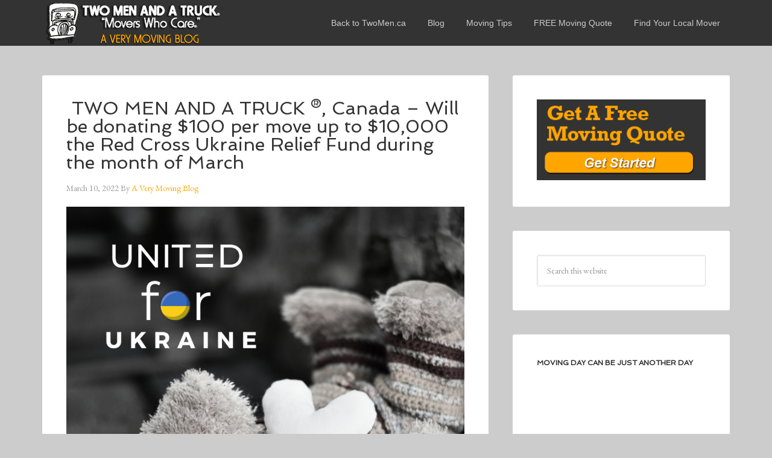

--- FILE ---
content_type: text/html; charset=UTF-8
request_url: https://movingblog.twomenandatruck.ca/two-men-and-a-truck-canada-will-be-donating-100-per-move-up-to-10000-the-red-cross-ukraine-relief-fund-during-the-month-of-march/
body_size: 36889
content:
<!DOCTYPE html>
<html lang="en-US" xmlns:fb="https://www.facebook.com/2008/fbml" xmlns:addthis="https://www.addthis.com/help/api-spec" >
<head >
<meta charset="UTF-8" />
<meta name="viewport" content="width=device-width, initial-scale=1" />
<meta name='robots' content='index, follow, max-image-preview:large, max-snippet:-1, max-video-preview:-1' />
	<style>img:is([sizes="auto" i], [sizes^="auto," i]) { contain-intrinsic-size: 3000px 1500px }</style>
	
	<!-- This site is optimized with the Yoast SEO plugin v26.7 - https://yoast.com/wordpress/plugins/seo/ -->
	<title> TWO MEN AND A TRUCK ®, Canada – Will be donating $100 per move up to $10,000 the Red Cross Ukraine Relief Fund during the month of March </title>
	<meta name="description" content=" TWO MEN AND A TRUCK ® Canada, understands the severity of the on-going war that is currently taking place in Ukraine, and in support of the people in" />
	<link rel="canonical" href="https://movingblog.twomenandatruck.ca/two-men-and-a-truck-canada-will-be-donating-100-per-move-up-to-10000-the-red-cross-ukraine-relief-fund-during-the-month-of-march/" />
	<meta name="twitter:card" content="summary_large_image" />
	<meta name="twitter:title" content=" TWO MEN AND A TRUCK ®, Canada – Will be donating $100 per move up to $10,000 the Red Cross Ukraine Relief Fund during the month of March " />
	<meta name="twitter:description" content=" TWO MEN AND A TRUCK ® Canada, understands the severity of the on-going war that is currently taking place in Ukraine, and in support of the people in" />
	<meta name="twitter:image" content="https://movingblog.twomenandatruck.ca/mb-content/uploads/2022/03/2.png" />
	<meta name="twitter:creator" content="@twomencanada" />
	<meta name="twitter:site" content="@twomencanada" />
	<meta name="twitter:label1" content="Written by" />
	<meta name="twitter:data1" content="A Very Moving Blog" />
	<meta name="twitter:label2" content="Est. reading time" />
	<meta name="twitter:data2" content="1 minute" />
	<script type="application/ld+json" class="yoast-schema-graph">{"@context":"https://schema.org","@graph":[{"@type":"Article","@id":"https://movingblog.twomenandatruck.ca/two-men-and-a-truck-canada-will-be-donating-100-per-move-up-to-10000-the-red-cross-ukraine-relief-fund-during-the-month-of-march/#article","isPartOf":{"@id":"https://movingblog.twomenandatruck.ca/two-men-and-a-truck-canada-will-be-donating-100-per-move-up-to-10000-the-red-cross-ukraine-relief-fund-during-the-month-of-march/"},"author":{"name":"A Very Moving Blog","@id":"https://movingblog.twomenandatruck.ca/#/schema/person/b9377089002ef876a00657da41a7cc22"},"headline":" TWO MEN AND A TRUCK ®, Canada – Will be donating $100 per move up to $10,000 the Red Cross Ukraine Relief Fund during the month of March ","datePublished":"2022-03-10T22:48:01+00:00","dateModified":"2022-03-10T22:48:05+00:00","mainEntityOfPage":{"@id":"https://movingblog.twomenandatruck.ca/two-men-and-a-truck-canada-will-be-donating-100-per-move-up-to-10000-the-red-cross-ukraine-relief-fund-during-the-month-of-march/"},"wordCount":136,"image":{"@id":"https://movingblog.twomenandatruck.ca/two-men-and-a-truck-canada-will-be-donating-100-per-move-up-to-10000-the-red-cross-ukraine-relief-fund-during-the-month-of-march/#primaryimage"},"thumbnailUrl":"https://movingblog.twomenandatruck.ca/mb-content/uploads/2022/03/2.png","articleSection":["Two Men And A Truck"],"inLanguage":"en-US"},{"@type":"WebPage","@id":"https://movingblog.twomenandatruck.ca/two-men-and-a-truck-canada-will-be-donating-100-per-move-up-to-10000-the-red-cross-ukraine-relief-fund-during-the-month-of-march/","url":"https://movingblog.twomenandatruck.ca/two-men-and-a-truck-canada-will-be-donating-100-per-move-up-to-10000-the-red-cross-ukraine-relief-fund-during-the-month-of-march/","name":" TWO MEN AND A TRUCK ®, Canada – Will be donating $100 per move up to $10,000 the Red Cross Ukraine Relief Fund during the month of March ","isPartOf":{"@id":"https://movingblog.twomenandatruck.ca/#website"},"primaryImageOfPage":{"@id":"https://movingblog.twomenandatruck.ca/two-men-and-a-truck-canada-will-be-donating-100-per-move-up-to-10000-the-red-cross-ukraine-relief-fund-during-the-month-of-march/#primaryimage"},"image":{"@id":"https://movingblog.twomenandatruck.ca/two-men-and-a-truck-canada-will-be-donating-100-per-move-up-to-10000-the-red-cross-ukraine-relief-fund-during-the-month-of-march/#primaryimage"},"thumbnailUrl":"https://movingblog.twomenandatruck.ca/mb-content/uploads/2022/03/2.png","datePublished":"2022-03-10T22:48:01+00:00","dateModified":"2022-03-10T22:48:05+00:00","author":{"@id":"https://movingblog.twomenandatruck.ca/#/schema/person/b9377089002ef876a00657da41a7cc22"},"description":" TWO MEN AND A TRUCK ® Canada, understands the severity of the on-going war that is currently taking place in Ukraine, and in support of the people in","breadcrumb":{"@id":"https://movingblog.twomenandatruck.ca/two-men-and-a-truck-canada-will-be-donating-100-per-move-up-to-10000-the-red-cross-ukraine-relief-fund-during-the-month-of-march/#breadcrumb"},"inLanguage":"en-US","potentialAction":[{"@type":"ReadAction","target":["https://movingblog.twomenandatruck.ca/two-men-and-a-truck-canada-will-be-donating-100-per-move-up-to-10000-the-red-cross-ukraine-relief-fund-during-the-month-of-march/"]}]},{"@type":"ImageObject","inLanguage":"en-US","@id":"https://movingblog.twomenandatruck.ca/two-men-and-a-truck-canada-will-be-donating-100-per-move-up-to-10000-the-red-cross-ukraine-relief-fund-during-the-month-of-march/#primaryimage","url":"https://movingblog.twomenandatruck.ca/mb-content/uploads/2022/03/2.png","contentUrl":"https://movingblog.twomenandatruck.ca/mb-content/uploads/2022/03/2.png","width":1080,"height":1080},{"@type":"BreadcrumbList","@id":"https://movingblog.twomenandatruck.ca/two-men-and-a-truck-canada-will-be-donating-100-per-move-up-to-10000-the-red-cross-ukraine-relief-fund-during-the-month-of-march/#breadcrumb","itemListElement":[{"@type":"ListItem","position":1,"name":"Moving Blog Home","item":"https://movingblog.twomenandatruck.ca/"},{"@type":"ListItem","position":2,"name":" TWO MEN AND A TRUCK ®, Canada – Will be donating $100 per move up to $10,000 the Red Cross Ukraine Relief Fund during the month of March "}]},{"@type":"WebSite","@id":"https://movingblog.twomenandatruck.ca/#website","url":"https://movingblog.twomenandatruck.ca/","name":"A Very Moving Blog - The TWO MEN AND A TRUCK® Blog","description":"Your source for all things Moving from TWO MEN AND A TRUCK - The Movers Who Care","potentialAction":[{"@type":"SearchAction","target":{"@type":"EntryPoint","urlTemplate":"https://movingblog.twomenandatruck.ca/?s={search_term_string}"},"query-input":{"@type":"PropertyValueSpecification","valueRequired":true,"valueName":"search_term_string"}}],"inLanguage":"en-US"},{"@type":"Person","@id":"https://movingblog.twomenandatruck.ca/#/schema/person/b9377089002ef876a00657da41a7cc22","name":"A Very Moving Blog","description":"We’re the \"Movers Who Care®\" that carries out any type of home or business move. We're more than just two men and one truck when we need to be. No job is too little or too big for us to handle!","url":"https://movingblog.twomenandatruck.ca/author/a-very-moving-blog/"}]}</script>
	<!-- / Yoast SEO plugin. -->


<link rel='dns-prefetch' href='//s7.addthis.com' />
<link rel='dns-prefetch' href='//fonts.googleapis.com' />
<link rel="alternate" type="application/rss+xml" title="A Very Moving Blog - The TWO MEN AND A TRUCK® Blog &raquo; Feed" href="http://feeds.feedburner.com/twomenandatruck" />
<link rel="alternate" type="application/rss+xml" title="A Very Moving Blog - The TWO MEN AND A TRUCK® Blog &raquo; Comments Feed" href="https://movingblog.twomenandatruck.ca/comments/feed/" />
<script type="text/javascript">
/* <![CDATA[ */
window._wpemojiSettings = {"baseUrl":"https:\/\/s.w.org\/images\/core\/emoji\/16.0.1\/72x72\/","ext":".png","svgUrl":"https:\/\/s.w.org\/images\/core\/emoji\/16.0.1\/svg\/","svgExt":".svg","source":{"concatemoji":"https:\/\/movingblog.twomenandatruck.ca\/wp-includes\/js\/wp-emoji-release.min.js?ver=d40e0c42200df93e10c6180876c4c26a"}};
/*! This file is auto-generated */
!function(s,n){var o,i,e;function c(e){try{var t={supportTests:e,timestamp:(new Date).valueOf()};sessionStorage.setItem(o,JSON.stringify(t))}catch(e){}}function p(e,t,n){e.clearRect(0,0,e.canvas.width,e.canvas.height),e.fillText(t,0,0);var t=new Uint32Array(e.getImageData(0,0,e.canvas.width,e.canvas.height).data),a=(e.clearRect(0,0,e.canvas.width,e.canvas.height),e.fillText(n,0,0),new Uint32Array(e.getImageData(0,0,e.canvas.width,e.canvas.height).data));return t.every(function(e,t){return e===a[t]})}function u(e,t){e.clearRect(0,0,e.canvas.width,e.canvas.height),e.fillText(t,0,0);for(var n=e.getImageData(16,16,1,1),a=0;a<n.data.length;a++)if(0!==n.data[a])return!1;return!0}function f(e,t,n,a){switch(t){case"flag":return n(e,"\ud83c\udff3\ufe0f\u200d\u26a7\ufe0f","\ud83c\udff3\ufe0f\u200b\u26a7\ufe0f")?!1:!n(e,"\ud83c\udde8\ud83c\uddf6","\ud83c\udde8\u200b\ud83c\uddf6")&&!n(e,"\ud83c\udff4\udb40\udc67\udb40\udc62\udb40\udc65\udb40\udc6e\udb40\udc67\udb40\udc7f","\ud83c\udff4\u200b\udb40\udc67\u200b\udb40\udc62\u200b\udb40\udc65\u200b\udb40\udc6e\u200b\udb40\udc67\u200b\udb40\udc7f");case"emoji":return!a(e,"\ud83e\udedf")}return!1}function g(e,t,n,a){var r="undefined"!=typeof WorkerGlobalScope&&self instanceof WorkerGlobalScope?new OffscreenCanvas(300,150):s.createElement("canvas"),o=r.getContext("2d",{willReadFrequently:!0}),i=(o.textBaseline="top",o.font="600 32px Arial",{});return e.forEach(function(e){i[e]=t(o,e,n,a)}),i}function t(e){var t=s.createElement("script");t.src=e,t.defer=!0,s.head.appendChild(t)}"undefined"!=typeof Promise&&(o="wpEmojiSettingsSupports",i=["flag","emoji"],n.supports={everything:!0,everythingExceptFlag:!0},e=new Promise(function(e){s.addEventListener("DOMContentLoaded",e,{once:!0})}),new Promise(function(t){var n=function(){try{var e=JSON.parse(sessionStorage.getItem(o));if("object"==typeof e&&"number"==typeof e.timestamp&&(new Date).valueOf()<e.timestamp+604800&&"object"==typeof e.supportTests)return e.supportTests}catch(e){}return null}();if(!n){if("undefined"!=typeof Worker&&"undefined"!=typeof OffscreenCanvas&&"undefined"!=typeof URL&&URL.createObjectURL&&"undefined"!=typeof Blob)try{var e="postMessage("+g.toString()+"("+[JSON.stringify(i),f.toString(),p.toString(),u.toString()].join(",")+"));",a=new Blob([e],{type:"text/javascript"}),r=new Worker(URL.createObjectURL(a),{name:"wpTestEmojiSupports"});return void(r.onmessage=function(e){c(n=e.data),r.terminate(),t(n)})}catch(e){}c(n=g(i,f,p,u))}t(n)}).then(function(e){for(var t in e)n.supports[t]=e[t],n.supports.everything=n.supports.everything&&n.supports[t],"flag"!==t&&(n.supports.everythingExceptFlag=n.supports.everythingExceptFlag&&n.supports[t]);n.supports.everythingExceptFlag=n.supports.everythingExceptFlag&&!n.supports.flag,n.DOMReady=!1,n.readyCallback=function(){n.DOMReady=!0}}).then(function(){return e}).then(function(){var e;n.supports.everything||(n.readyCallback(),(e=n.source||{}).concatemoji?t(e.concatemoji):e.wpemoji&&e.twemoji&&(t(e.twemoji),t(e.wpemoji)))}))}((window,document),window._wpemojiSettings);
/* ]]> */
</script>
<link rel='stylesheet' id='agency-pro-theme-css' href='https://movingblog.twomenandatruck.ca/mb-content/themes/two-men2016/style.css?ver=3.0.1' type='text/css' media='all' />
<style id='wp-emoji-styles-inline-css' type='text/css'>

	img.wp-smiley, img.emoji {
		display: inline !important;
		border: none !important;
		box-shadow: none !important;
		height: 1em !important;
		width: 1em !important;
		margin: 0 0.07em !important;
		vertical-align: -0.1em !important;
		background: none !important;
		padding: 0 !important;
	}
</style>
<link rel='stylesheet' id='wp-block-library-css' href='https://movingblog.twomenandatruck.ca/wp-includes/css/dist/block-library/style.min.css?ver=d40e0c42200df93e10c6180876c4c26a' type='text/css' media='all' />
<style id='classic-theme-styles-inline-css' type='text/css'>
/*! This file is auto-generated */
.wp-block-button__link{color:#fff;background-color:#32373c;border-radius:9999px;box-shadow:none;text-decoration:none;padding:calc(.667em + 2px) calc(1.333em + 2px);font-size:1.125em}.wp-block-file__button{background:#32373c;color:#fff;text-decoration:none}
</style>
<style id='global-styles-inline-css' type='text/css'>
:root{--wp--preset--aspect-ratio--square: 1;--wp--preset--aspect-ratio--4-3: 4/3;--wp--preset--aspect-ratio--3-4: 3/4;--wp--preset--aspect-ratio--3-2: 3/2;--wp--preset--aspect-ratio--2-3: 2/3;--wp--preset--aspect-ratio--16-9: 16/9;--wp--preset--aspect-ratio--9-16: 9/16;--wp--preset--color--black: #000000;--wp--preset--color--cyan-bluish-gray: #abb8c3;--wp--preset--color--white: #ffffff;--wp--preset--color--pale-pink: #f78da7;--wp--preset--color--vivid-red: #cf2e2e;--wp--preset--color--luminous-vivid-orange: #ff6900;--wp--preset--color--luminous-vivid-amber: #fcb900;--wp--preset--color--light-green-cyan: #7bdcb5;--wp--preset--color--vivid-green-cyan: #00d084;--wp--preset--color--pale-cyan-blue: #8ed1fc;--wp--preset--color--vivid-cyan-blue: #0693e3;--wp--preset--color--vivid-purple: #9b51e0;--wp--preset--gradient--vivid-cyan-blue-to-vivid-purple: linear-gradient(135deg,rgba(6,147,227,1) 0%,rgb(155,81,224) 100%);--wp--preset--gradient--light-green-cyan-to-vivid-green-cyan: linear-gradient(135deg,rgb(122,220,180) 0%,rgb(0,208,130) 100%);--wp--preset--gradient--luminous-vivid-amber-to-luminous-vivid-orange: linear-gradient(135deg,rgba(252,185,0,1) 0%,rgba(255,105,0,1) 100%);--wp--preset--gradient--luminous-vivid-orange-to-vivid-red: linear-gradient(135deg,rgba(255,105,0,1) 0%,rgb(207,46,46) 100%);--wp--preset--gradient--very-light-gray-to-cyan-bluish-gray: linear-gradient(135deg,rgb(238,238,238) 0%,rgb(169,184,195) 100%);--wp--preset--gradient--cool-to-warm-spectrum: linear-gradient(135deg,rgb(74,234,220) 0%,rgb(151,120,209) 20%,rgb(207,42,186) 40%,rgb(238,44,130) 60%,rgb(251,105,98) 80%,rgb(254,248,76) 100%);--wp--preset--gradient--blush-light-purple: linear-gradient(135deg,rgb(255,206,236) 0%,rgb(152,150,240) 100%);--wp--preset--gradient--blush-bordeaux: linear-gradient(135deg,rgb(254,205,165) 0%,rgb(254,45,45) 50%,rgb(107,0,62) 100%);--wp--preset--gradient--luminous-dusk: linear-gradient(135deg,rgb(255,203,112) 0%,rgb(199,81,192) 50%,rgb(65,88,208) 100%);--wp--preset--gradient--pale-ocean: linear-gradient(135deg,rgb(255,245,203) 0%,rgb(182,227,212) 50%,rgb(51,167,181) 100%);--wp--preset--gradient--electric-grass: linear-gradient(135deg,rgb(202,248,128) 0%,rgb(113,206,126) 100%);--wp--preset--gradient--midnight: linear-gradient(135deg,rgb(2,3,129) 0%,rgb(40,116,252) 100%);--wp--preset--font-size--small: 13px;--wp--preset--font-size--medium: 20px;--wp--preset--font-size--large: 36px;--wp--preset--font-size--x-large: 42px;--wp--preset--spacing--20: 0.44rem;--wp--preset--spacing--30: 0.67rem;--wp--preset--spacing--40: 1rem;--wp--preset--spacing--50: 1.5rem;--wp--preset--spacing--60: 2.25rem;--wp--preset--spacing--70: 3.38rem;--wp--preset--spacing--80: 5.06rem;--wp--preset--shadow--natural: 6px 6px 9px rgba(0, 0, 0, 0.2);--wp--preset--shadow--deep: 12px 12px 50px rgba(0, 0, 0, 0.4);--wp--preset--shadow--sharp: 6px 6px 0px rgba(0, 0, 0, 0.2);--wp--preset--shadow--outlined: 6px 6px 0px -3px rgba(255, 255, 255, 1), 6px 6px rgba(0, 0, 0, 1);--wp--preset--shadow--crisp: 6px 6px 0px rgba(0, 0, 0, 1);}:where(.is-layout-flex){gap: 0.5em;}:where(.is-layout-grid){gap: 0.5em;}body .is-layout-flex{display: flex;}.is-layout-flex{flex-wrap: wrap;align-items: center;}.is-layout-flex > :is(*, div){margin: 0;}body .is-layout-grid{display: grid;}.is-layout-grid > :is(*, div){margin: 0;}:where(.wp-block-columns.is-layout-flex){gap: 2em;}:where(.wp-block-columns.is-layout-grid){gap: 2em;}:where(.wp-block-post-template.is-layout-flex){gap: 1.25em;}:where(.wp-block-post-template.is-layout-grid){gap: 1.25em;}.has-black-color{color: var(--wp--preset--color--black) !important;}.has-cyan-bluish-gray-color{color: var(--wp--preset--color--cyan-bluish-gray) !important;}.has-white-color{color: var(--wp--preset--color--white) !important;}.has-pale-pink-color{color: var(--wp--preset--color--pale-pink) !important;}.has-vivid-red-color{color: var(--wp--preset--color--vivid-red) !important;}.has-luminous-vivid-orange-color{color: var(--wp--preset--color--luminous-vivid-orange) !important;}.has-luminous-vivid-amber-color{color: var(--wp--preset--color--luminous-vivid-amber) !important;}.has-light-green-cyan-color{color: var(--wp--preset--color--light-green-cyan) !important;}.has-vivid-green-cyan-color{color: var(--wp--preset--color--vivid-green-cyan) !important;}.has-pale-cyan-blue-color{color: var(--wp--preset--color--pale-cyan-blue) !important;}.has-vivid-cyan-blue-color{color: var(--wp--preset--color--vivid-cyan-blue) !important;}.has-vivid-purple-color{color: var(--wp--preset--color--vivid-purple) !important;}.has-black-background-color{background-color: var(--wp--preset--color--black) !important;}.has-cyan-bluish-gray-background-color{background-color: var(--wp--preset--color--cyan-bluish-gray) !important;}.has-white-background-color{background-color: var(--wp--preset--color--white) !important;}.has-pale-pink-background-color{background-color: var(--wp--preset--color--pale-pink) !important;}.has-vivid-red-background-color{background-color: var(--wp--preset--color--vivid-red) !important;}.has-luminous-vivid-orange-background-color{background-color: var(--wp--preset--color--luminous-vivid-orange) !important;}.has-luminous-vivid-amber-background-color{background-color: var(--wp--preset--color--luminous-vivid-amber) !important;}.has-light-green-cyan-background-color{background-color: var(--wp--preset--color--light-green-cyan) !important;}.has-vivid-green-cyan-background-color{background-color: var(--wp--preset--color--vivid-green-cyan) !important;}.has-pale-cyan-blue-background-color{background-color: var(--wp--preset--color--pale-cyan-blue) !important;}.has-vivid-cyan-blue-background-color{background-color: var(--wp--preset--color--vivid-cyan-blue) !important;}.has-vivid-purple-background-color{background-color: var(--wp--preset--color--vivid-purple) !important;}.has-black-border-color{border-color: var(--wp--preset--color--black) !important;}.has-cyan-bluish-gray-border-color{border-color: var(--wp--preset--color--cyan-bluish-gray) !important;}.has-white-border-color{border-color: var(--wp--preset--color--white) !important;}.has-pale-pink-border-color{border-color: var(--wp--preset--color--pale-pink) !important;}.has-vivid-red-border-color{border-color: var(--wp--preset--color--vivid-red) !important;}.has-luminous-vivid-orange-border-color{border-color: var(--wp--preset--color--luminous-vivid-orange) !important;}.has-luminous-vivid-amber-border-color{border-color: var(--wp--preset--color--luminous-vivid-amber) !important;}.has-light-green-cyan-border-color{border-color: var(--wp--preset--color--light-green-cyan) !important;}.has-vivid-green-cyan-border-color{border-color: var(--wp--preset--color--vivid-green-cyan) !important;}.has-pale-cyan-blue-border-color{border-color: var(--wp--preset--color--pale-cyan-blue) !important;}.has-vivid-cyan-blue-border-color{border-color: var(--wp--preset--color--vivid-cyan-blue) !important;}.has-vivid-purple-border-color{border-color: var(--wp--preset--color--vivid-purple) !important;}.has-vivid-cyan-blue-to-vivid-purple-gradient-background{background: var(--wp--preset--gradient--vivid-cyan-blue-to-vivid-purple) !important;}.has-light-green-cyan-to-vivid-green-cyan-gradient-background{background: var(--wp--preset--gradient--light-green-cyan-to-vivid-green-cyan) !important;}.has-luminous-vivid-amber-to-luminous-vivid-orange-gradient-background{background: var(--wp--preset--gradient--luminous-vivid-amber-to-luminous-vivid-orange) !important;}.has-luminous-vivid-orange-to-vivid-red-gradient-background{background: var(--wp--preset--gradient--luminous-vivid-orange-to-vivid-red) !important;}.has-very-light-gray-to-cyan-bluish-gray-gradient-background{background: var(--wp--preset--gradient--very-light-gray-to-cyan-bluish-gray) !important;}.has-cool-to-warm-spectrum-gradient-background{background: var(--wp--preset--gradient--cool-to-warm-spectrum) !important;}.has-blush-light-purple-gradient-background{background: var(--wp--preset--gradient--blush-light-purple) !important;}.has-blush-bordeaux-gradient-background{background: var(--wp--preset--gradient--blush-bordeaux) !important;}.has-luminous-dusk-gradient-background{background: var(--wp--preset--gradient--luminous-dusk) !important;}.has-pale-ocean-gradient-background{background: var(--wp--preset--gradient--pale-ocean) !important;}.has-electric-grass-gradient-background{background: var(--wp--preset--gradient--electric-grass) !important;}.has-midnight-gradient-background{background: var(--wp--preset--gradient--midnight) !important;}.has-small-font-size{font-size: var(--wp--preset--font-size--small) !important;}.has-medium-font-size{font-size: var(--wp--preset--font-size--medium) !important;}.has-large-font-size{font-size: var(--wp--preset--font-size--large) !important;}.has-x-large-font-size{font-size: var(--wp--preset--font-size--x-large) !important;}
:where(.wp-block-post-template.is-layout-flex){gap: 1.25em;}:where(.wp-block-post-template.is-layout-grid){gap: 1.25em;}
:where(.wp-block-columns.is-layout-flex){gap: 2em;}:where(.wp-block-columns.is-layout-grid){gap: 2em;}
:root :where(.wp-block-pullquote){font-size: 1.5em;line-height: 1.6;}
</style>
<link rel='stylesheet' id='meteor-slides-css' href='https://movingblog.twomenandatruck.ca/mb-content/plugins/meteor-slides/css/meteor-slides.css?ver=1.0' type='text/css' media='all' />
<link rel='stylesheet' id='google-fonts-css' href='//fonts.googleapis.com/css?family=EB+Garamond%7CSpinnaker&#038;ver=3.0.1' type='text/css' media='all' />
<link rel='stylesheet' id='addthis_all_pages-css' href='https://movingblog.twomenandatruck.ca/mb-content/plugins/addthis/frontend/build/addthis_wordpress_public.min.css?ver=d40e0c42200df93e10c6180876c4c26a' type='text/css' media='all' />
<script type="text/javascript" src="https://movingblog.twomenandatruck.ca/wp-includes/js/jquery/jquery.min.js?ver=3.7.1" id="jquery-core-js"></script>
<script type="text/javascript" src="https://movingblog.twomenandatruck.ca/wp-includes/js/jquery/jquery-migrate.min.js?ver=3.4.1" id="jquery-migrate-js"></script>
<script type="text/javascript" src="https://movingblog.twomenandatruck.ca/mb-content/plugins/meteor-slides/js/jquery.cycle.all.js?ver=d40e0c42200df93e10c6180876c4c26a" id="jquery-cycle-js"></script>
<script type="text/javascript" src="https://movingblog.twomenandatruck.ca/mb-content/plugins/meteor-slides/js/jquery.metadata.v2.js?ver=d40e0c42200df93e10c6180876c4c26a" id="jquery-metadata-js"></script>
<script type="text/javascript" src="https://movingblog.twomenandatruck.ca/mb-content/plugins/meteor-slides/js/jquery.touchwipe.1.1.1.js?ver=d40e0c42200df93e10c6180876c4c26a" id="jquery-touchwipe-js"></script>
<script type="text/javascript" id="meteorslides-script-js-extra">
/* <![CDATA[ */
var meteorslidessettings = {"meteorslideshowspeed":"2000","meteorslideshowduration":"5000","meteorslideshowheight":"","meteorslideshowwidth":"600","meteorslideshowtransition":"fade"};
/* ]]> */
</script>
<script type="text/javascript" src="https://movingblog.twomenandatruck.ca/mb-content/plugins/meteor-slides/js/slideshow.js?ver=d40e0c42200df93e10c6180876c4c26a" id="meteorslides-script-js"></script>
<script type="text/javascript" src="https://movingblog.twomenandatruck.ca/wp-admin/admin-ajax.php?action=addthis_global_options_settings&amp;ver=d40e0c42200df93e10c6180876c4c26a" id="addthis_global_options-js"></script>
<script type="text/javascript" src="https://s7.addthis.com/js/300/addthis_widget.js?ver=d40e0c42200df93e10c6180876c4c26a#pubid=wp-a1beafdcc2253457b65cb61441764175" id="addthis_widget-js"></script>
<link rel="https://api.w.org/" href="https://movingblog.twomenandatruck.ca/wp-json/" /><link rel="alternate" title="JSON" type="application/json" href="https://movingblog.twomenandatruck.ca/wp-json/wp/v2/posts/8226" /><link rel="EditURI" type="application/rsd+xml" title="RSD" href="https://movingblog.twomenandatruck.ca/xmlrpc.php?rsd" />

<link rel='shortlink' href='https://movingblog.twomenandatruck.ca/?p=8226' />
<link rel="alternate" title="oEmbed (JSON)" type="application/json+oembed" href="https://movingblog.twomenandatruck.ca/wp-json/oembed/1.0/embed?url=https%3A%2F%2Fmovingblog.twomenandatruck.ca%2Ftwo-men-and-a-truck-canada-will-be-donating-100-per-move-up-to-10000-the-red-cross-ukraine-relief-fund-during-the-month-of-march%2F" />
<link rel="alternate" title="oEmbed (XML)" type="text/xml+oembed" href="https://movingblog.twomenandatruck.ca/wp-json/oembed/1.0/embed?url=https%3A%2F%2Fmovingblog.twomenandatruck.ca%2Ftwo-men-and-a-truck-canada-will-be-donating-100-per-move-up-to-10000-the-red-cross-ukraine-relief-fund-during-the-month-of-march%2F&#038;format=xml" />
<link rel="icon" href="https://movingblog.twomenandatruck.ca/mb-content/themes/two-men2016/images/favicon.ico" />
<script type="text/javascript">

  var _gaq = _gaq || [];
  _gaq.push(['_setAccount', 'UA-18981713-3']);
  _gaq.push(['_trackPageview']);

  (function() {
    var ga = document.createElement('script'); ga.type = 'text/javascript'; ga.async = true;
    ga.src = ('https:' == document.location.protocol ? 'https://ssl' : 'http://www') + '.google-analytics.com/ga.js';
    var s = document.getElementsByTagName('script')[0]; s.parentNode.insertBefore(ga, s);
  })();

</script>

<script type="text/javascript">
window.___gcfg = {lang: 'en'};
(function() 
{var po = document.createElement("script");
po.type = "text/javascript"; po.async = true;po.src = "https://apis.google.com/js/plusone.js";
var s = document.getElementsByTagName("script")[0];
s.parentNode.insertBefore(po, s);
})();</script><style type="text/css">.site-title a { background: url(https://movingblog.twomenandatruck.ca/mb-content/uploads/2014/03/tmt_header.png) no-repeat !important; }</style>
</head>
<body class="wp-singular post-template-default single single-post postid-8226 single-format-standard wp-theme-genesis wp-child-theme-two-men2016 custom-header header-image content-sidebar genesis-breadcrumbs-hidden genesis-footer-widgets-hidden"><header class="site-header"><div class="wrap"><div class="title-area"><p class="site-title"><a href="https://movingblog.twomenandatruck.ca/">A Very Moving Blog - The TWO MEN AND A TRUCK® Blog</a></p></div><div class="widget-area header-widget-area"><section id="nav_menu-2" class="widget widget_nav_menu"><div class="widget-wrap"><nav class="nav-header"><ul id="menu-corp-site" class="menu genesis-nav-menu"><li id="menu-item-133" class="menu-item menu-item-type-custom menu-item-object-custom menu-item-133"><a href="https://twomenandatruck.ca" title="Visit TwoMenAndAtruck.ca"><span >Back to TwoMen.ca</span></a></li>
<li id="menu-item-2401" class="menu-item menu-item-type-custom menu-item-object-custom menu-item-home menu-item-2401"><a href="http://movingblog.twomenandatruck.ca/"><span >Blog</span></a></li>
<li id="menu-item-2403" class="menu-item menu-item-type-taxonomy menu-item-object-category menu-item-2403"><a href="https://movingblog.twomenandatruck.ca/moving-tips/"><span >Moving Tips</span></a></li>
<li id="menu-item-17" class="menu-item menu-item-type-custom menu-item-object-custom menu-item-17"><a href="https://twomenandatruck.ca/movers/search"><span >FREE Moving Quote</span></a></li>
<li id="menu-item-15" class="menu-item menu-item-type-custom menu-item-object-custom menu-item-15"><a href="https://twomenandatruck.ca/movers/search"><span >Find Your Local Mover</span></a></li>
</ul></nav></div></section>
</div></div></header><div class="site-container"><div class="site-inner"><div class="content-sidebar-wrap"><main class="content"><article class="post-8226 post type-post status-publish format-standard has-post-thumbnail category-two-men-and-a-truck entry" aria-label=" TWO MEN AND A TRUCK ®, Canada – Will be donating $100 per move up to $10,000 the Red Cross Ukraine Relief Fund during the month of March "><header class="entry-header"><h1 class="entry-title"> TWO MEN AND A TRUCK ®, Canada – Will be donating $100 per move up to $10,000 the Red Cross Ukraine Relief Fund during the month of March </h1>
<p class="entry-meta"><time class="entry-time">March 10, 2022</time> By <span class="entry-author"><a href="https://movingblog.twomenandatruck.ca/author/a-very-moving-blog/" class="entry-author-link" rel="author"><span class="entry-author-name">A Very Moving Blog</span></a></span>  </p></header><div class="entry-content"><div class="at-above-post addthis_tool" data-url="https://movingblog.twomenandatruck.ca/two-men-and-a-truck-canada-will-be-donating-100-per-move-up-to-10000-the-red-cross-ukraine-relief-fund-during-the-month-of-march/"></div>
<figure class="wp-block-image size-large"><a href="https://movingblog.twomenandatruck.ca/mb-content/uploads/2022/03/2.png"><img decoding="async" width="1024" height="1024" src="https://movingblog.twomenandatruck.ca/mb-content/uploads/2022/03/2-1024x1024.png" alt="" class="wp-image-8229" srcset="https://movingblog.twomenandatruck.ca/mb-content/uploads/2022/03/2-1024x1024.png 1024w, https://movingblog.twomenandatruck.ca/mb-content/uploads/2022/03/2-300x300.png 300w, https://movingblog.twomenandatruck.ca/mb-content/uploads/2022/03/2-150x150.png 150w, https://movingblog.twomenandatruck.ca/mb-content/uploads/2022/03/2-768x768.png 768w, https://movingblog.twomenandatruck.ca/mb-content/uploads/2022/03/2-600x600.png 600w, https://movingblog.twomenandatruck.ca/mb-content/uploads/2022/03/2-250x250.png 250w, https://movingblog.twomenandatruck.ca/mb-content/uploads/2022/03/2-380x380.png 380w, https://movingblog.twomenandatruck.ca/mb-content/uploads/2022/03/2.png 1080w" sizes="(max-width: 1024px) 100vw, 1024px" /></a></figure>



<p> TWO MEN AND A TRUCK ® Canada, understands the severity of the on-going war that is currently taking place in Ukraine, and in support of the people in Ukraine, TWO MEN AND A TRUCK ®, Canada will be donating $100 per move up to $10,000 for the <strong><a href="https://www.redcross.ca/donate/appeal/donate-to-the-ukraine-humanitarian-crisis-appeal#9cfdcd2b-85a7-4899-ada2-f8bdae8d0939">Red Cross Ukraine Relief Fund</a> </strong>during the month of March. </p>



<p>We cannot imagine the devastation the people of Ukraine are feeling and going through. Canada has the second-largest Ukrainian population outside of Ukraine and most have friends or family in Ukraine, battling the continued chaos of war. Now more than ever, we need to support one another. Our hearts go out to the people in Ukraine and together #WeStandWithUkraine. </p>
<!-- AddThis Advanced Settings above via filter on the_content --><!-- AddThis Advanced Settings below via filter on the_content --><!-- AddThis Advanced Settings generic via filter on the_content --><!-- AddThis Share Buttons above via filter on the_content --><!-- AddThis Share Buttons below via filter on the_content --><div class="at-below-post addthis_tool" data-url="https://movingblog.twomenandatruck.ca/two-men-and-a-truck-canada-will-be-donating-100-per-move-up-to-10000-the-red-cross-ukraine-relief-fund-during-the-month-of-march/"></div><!-- AddThis Share Buttons generic via filter on the_content --></div><footer class="entry-footer"><p class="entry-meta"><span class="entry-categories">Filed Under: <a href="https://movingblog.twomenandatruck.ca/two-men-and-a-truck/" rel="category tag">Two Men And A Truck</a></span> </p></footer></article><section class="author-box"><h4 class="author-box-title">About <span itemprop="name">A Very Moving Blog</span></h4><div class="author-box-content" itemprop="description"><p>We’re the "Movers Who Care®" that carries out any type of home or business move. We're more than just two men and one truck when we need to be. No job is too little or too big for us to handle!</p>
</div></section></main><aside class="sidebar sidebar-primary widget-area" role="complementary" aria-label="Primary Sidebar"><section id="text-9" class="widget widget_text"><div class="widget-wrap">			<div class="textwidget"><a href="https://twomenandatruck.ca/movers/search?utm_source=social&utm_medium=movingblog&utm_campaign=movingblogquote">
<img src="https://movingblog.twomenandatruck.ca/mb-content/uploads/2016/11/moving_quote_banner.png" alt="free moving quote"/></a>
</div>
		</div></section>
<section id="search-3" class="widget widget_search"><div class="widget-wrap"><form class="search-form" method="get" action="https://movingblog.twomenandatruck.ca/" role="search"><input class="search-form-input" type="search" name="s" id="searchform-1" placeholder="Search this website"><input class="search-form-submit" type="submit" value="Search"><meta content="https://movingblog.twomenandatruck.ca/?s={s}"></form></div></section>
<section id="text-10" class="widget widget_text"><div class="widget-wrap"><h4 class="widget-title widgettitle">Moving Day Can Be Just Another Day</h4>
			<div class="textwidget"><iframe src="//www.youtube.com/embed/0RGJDr6M5js?rel=0&showinfo=0;" frameborder="0" allowfullscreen></iframe></div>
		</div></section>

		<section id="recent-posts-3" class="widget widget_recent_entries"><div class="widget-wrap">
		<h4 class="widget-title widgettitle">The Latest From A Very Moving Blog:</h4>

		<ul>
											<li>
					<a href="https://movingblog.twomenandatruck.ca/moving-tips-during-the-spring-summer-months/">Moving tips during the Spring/Summer months</a>
									</li>
											<li>
					<a href="https://movingblog.twomenandatruck.ca/spring-cleaning-is-here-lets-get-organized/">Spring Cleaning is here! Lets get organized</a>
									</li>
											<li>
					<a href="https://movingblog.twomenandatruck.ca/high-five-friday-jacob-ashfield-from-st-catharines-niagara-on/">High Five Friday: Jacob Ashfield from St. Catharines/Niagara, ON</a>
									</li>
											<li>
					<a href="https://movingblog.twomenandatruck.ca/high-five-friday-avery-fenton-from-kitchener-cambridge-waterloo/">High Five Friday: Avery Fenton from Kitchener, Cambridge, Waterloo</a>
									</li>
											<li>
					<a href="https://movingblog.twomenandatruck.ca/tips-to-get-organized-now-for-a-stress-free-spring-and-a-happier-summer-2/">Tips to get organized now for a stress-free spring and a happier summer</a>
									</li>
					</ul>

		</div></section>
<section id="custom_html-2" class="widget_text widget widget_custom_html"><div class="widget_text widget-wrap"><h4 class="widget-title widgettitle">CONNECT WITH US ONLINE</h4>
<div class="textwidget custom-html-widget"><hr />
<div
  class="fb-like"
  data-share="true"
  data-width="250"
  data-show-faces="true">
</div>
<hr />
<div><a href="https://twitter.com/TwoMenCanada" class="twitter-follow-button" data-show-count="false" data-size="large" data-dnt="true">Follow @TwoMenCanada</a></div>
	<hr />
<div>
<img src="https://movingblog.twomenandatruck.ca/mb-content/uploads/2018/12/insta-tmt.jpg" style="margin:0 0 -5px"/>
	[instagram-feed]
</div></div></div></section>
</aside></div></div><footer class="site-footer"><div class="wrap"><div class="creds">
<p><strong><a href="https://twomenandatruck.ca/" title="local movers- TWO MEN AND A TRUCK" target="_blank">Visit TwoMenAndATruck.ca</a> </strong></p>
<p style=" font-size:12px;">Copyright © 2019 TWO MEN AND A TRUCK®.   All Rights Reserved.</p>
<p style=" font-size:9px;">Website Design by</a> by <a href="https://realdigital.ca/" target="_blank">Real Digital</a></p></div></footer></div><script type="speculationrules">
{"prefetch":[{"source":"document","where":{"and":[{"href_matches":"\/*"},{"not":{"href_matches":["\/wp-*.php","\/wp-admin\/*","\/mb-content\/uploads\/*","\/mb-content\/*","\/mb-content\/plugins\/*","\/mb-content\/themes\/two-men2016\/*","\/mb-content\/themes\/genesis\/*","\/*\\?(.+)"]}},{"not":{"selector_matches":"a[rel~=\"nofollow\"]"}},{"not":{"selector_matches":".no-prefetch, .no-prefetch a"}}]},"eagerness":"conservative"}]}
</script>
<script>
  window.fbAsyncInit = function() {
    FB.init({
      appId      : '359913134022501',
      xfbml      : true,
      version    : 'v3.2'
    });
    FB.AppEvents.logPageView();
  };

  (function(d, s, id){
     var js, fjs = d.getElementsByTagName(s)[0];
     if (d.getElementById(id)) {return;}
     js = d.createElement(s); js.id = id;
     js.src = "https://connect.facebook.net/en_US/sdk.js";
     fjs.parentNode.insertBefore(js, fjs);
   }(document, 'script', 'facebook-jssdk'));
</script></body></html>
